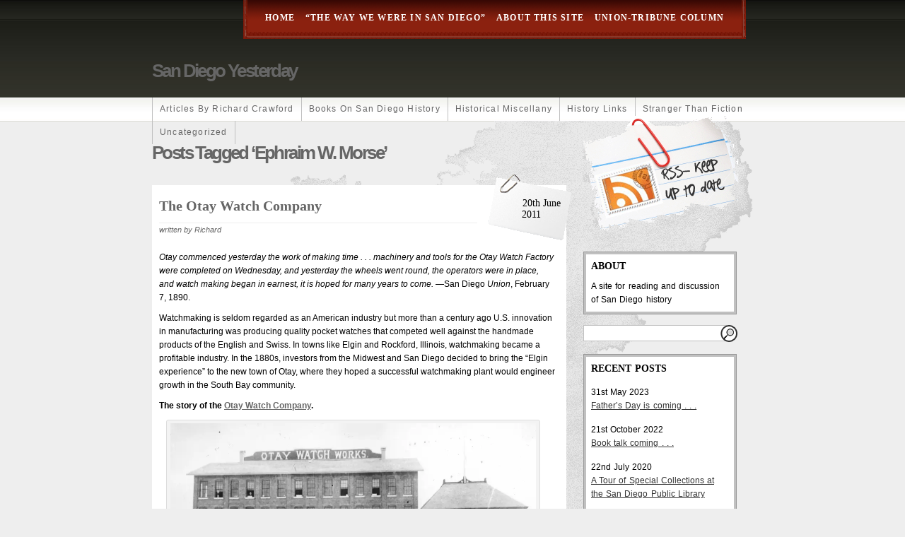

--- FILE ---
content_type: text/html; charset=UTF-8
request_url: https://www.sandiegoyesterday.com/?tag=ephraim-w-morse
body_size: 15224
content:
<!DOCTYPE html PUBLIC "-//W3C//DTD XHTML 1.0 Transitional//EN" "http://www.w3.org/TR/xhtml1/DTD/xhtml1-transitional.dtd">
<html xmlns="http://www.w3.org/1999/xhtml" lang="en-US" xmlns:fb="https://www.facebook.com/2008/fbml" xmlns:addthis="https://www.addthis.com/help/api-spec" >
<script type="text/javascript" src="http://s7.addthis.com/js/250/addthis_widget.js#pubid=ra-4f4692be764f9fae"></script>
<head profile="http://gmpg.org/xfn/11">
<meta http-equiv="Content-Type" content="text/html; charset=UTF-8" />

<title>San Diego Yesterday   &raquo; Ephraim W. Morse</title>

<link rel="stylesheet" href="https://www.sandiegoyesterday.com/wp-content/themes/fresh-editorial/style.css" type="text/css" media="screen" />
<link rel="alternate" type="application/rss+xml" title="San Diego Yesterday RSS Feed" href="https://www.sandiegoyesterday.com/?feed=rss2" />
<link rel="pingback" href="https://www.sandiegoyesterday.com/xmlrpc.php" />
<!--[if lt IE 7.]>
<script defer type="text/javascript" src="https://www.sandiegoyesterday.com/wp-content/themes/fresh-editorial/includes/js/pngfix.js"></script>
<![endif]-->
<meta name='robots' content='max-image-preview:large' />
	<style>img:is([sizes="auto" i], [sizes^="auto," i]) { contain-intrinsic-size: 3000px 1500px }</style>
	<link rel='dns-prefetch' href='//secure.gravatar.com' />
<link rel='dns-prefetch' href='//s7.addthis.com' />
<link rel='dns-prefetch' href='//stats.wp.com' />
<link rel='dns-prefetch' href='//widgets.wp.com' />
<link rel='dns-prefetch' href='//s0.wp.com' />
<link rel='dns-prefetch' href='//0.gravatar.com' />
<link rel='dns-prefetch' href='//1.gravatar.com' />
<link rel='dns-prefetch' href='//2.gravatar.com' />
<link rel='preconnect' href='//i0.wp.com' />
<link rel='preconnect' href='//c0.wp.com' />
<link rel="alternate" type="application/rss+xml" title="San Diego Yesterday &raquo; Ephraim W. Morse Tag Feed" href="https://www.sandiegoyesterday.com/?feed=rss2&#038;tag=ephraim-w-morse" />
<script type="text/javascript">
/* <![CDATA[ */
window._wpemojiSettings = {"baseUrl":"https:\/\/s.w.org\/images\/core\/emoji\/16.0.1\/72x72\/","ext":".png","svgUrl":"https:\/\/s.w.org\/images\/core\/emoji\/16.0.1\/svg\/","svgExt":".svg","source":{"concatemoji":"https:\/\/www.sandiegoyesterday.com\/wp-includes\/js\/wp-emoji-release.min.js?ver=6.8.3"}};
/*! This file is auto-generated */
!function(s,n){var o,i,e;function c(e){try{var t={supportTests:e,timestamp:(new Date).valueOf()};sessionStorage.setItem(o,JSON.stringify(t))}catch(e){}}function p(e,t,n){e.clearRect(0,0,e.canvas.width,e.canvas.height),e.fillText(t,0,0);var t=new Uint32Array(e.getImageData(0,0,e.canvas.width,e.canvas.height).data),a=(e.clearRect(0,0,e.canvas.width,e.canvas.height),e.fillText(n,0,0),new Uint32Array(e.getImageData(0,0,e.canvas.width,e.canvas.height).data));return t.every(function(e,t){return e===a[t]})}function u(e,t){e.clearRect(0,0,e.canvas.width,e.canvas.height),e.fillText(t,0,0);for(var n=e.getImageData(16,16,1,1),a=0;a<n.data.length;a++)if(0!==n.data[a])return!1;return!0}function f(e,t,n,a){switch(t){case"flag":return n(e,"\ud83c\udff3\ufe0f\u200d\u26a7\ufe0f","\ud83c\udff3\ufe0f\u200b\u26a7\ufe0f")?!1:!n(e,"\ud83c\udde8\ud83c\uddf6","\ud83c\udde8\u200b\ud83c\uddf6")&&!n(e,"\ud83c\udff4\udb40\udc67\udb40\udc62\udb40\udc65\udb40\udc6e\udb40\udc67\udb40\udc7f","\ud83c\udff4\u200b\udb40\udc67\u200b\udb40\udc62\u200b\udb40\udc65\u200b\udb40\udc6e\u200b\udb40\udc67\u200b\udb40\udc7f");case"emoji":return!a(e,"\ud83e\udedf")}return!1}function g(e,t,n,a){var r="undefined"!=typeof WorkerGlobalScope&&self instanceof WorkerGlobalScope?new OffscreenCanvas(300,150):s.createElement("canvas"),o=r.getContext("2d",{willReadFrequently:!0}),i=(o.textBaseline="top",o.font="600 32px Arial",{});return e.forEach(function(e){i[e]=t(o,e,n,a)}),i}function t(e){var t=s.createElement("script");t.src=e,t.defer=!0,s.head.appendChild(t)}"undefined"!=typeof Promise&&(o="wpEmojiSettingsSupports",i=["flag","emoji"],n.supports={everything:!0,everythingExceptFlag:!0},e=new Promise(function(e){s.addEventListener("DOMContentLoaded",e,{once:!0})}),new Promise(function(t){var n=function(){try{var e=JSON.parse(sessionStorage.getItem(o));if("object"==typeof e&&"number"==typeof e.timestamp&&(new Date).valueOf()<e.timestamp+604800&&"object"==typeof e.supportTests)return e.supportTests}catch(e){}return null}();if(!n){if("undefined"!=typeof Worker&&"undefined"!=typeof OffscreenCanvas&&"undefined"!=typeof URL&&URL.createObjectURL&&"undefined"!=typeof Blob)try{var e="postMessage("+g.toString()+"("+[JSON.stringify(i),f.toString(),p.toString(),u.toString()].join(",")+"));",a=new Blob([e],{type:"text/javascript"}),r=new Worker(URL.createObjectURL(a),{name:"wpTestEmojiSupports"});return void(r.onmessage=function(e){c(n=e.data),r.terminate(),t(n)})}catch(e){}c(n=g(i,f,p,u))}t(n)}).then(function(e){for(var t in e)n.supports[t]=e[t],n.supports.everything=n.supports.everything&&n.supports[t],"flag"!==t&&(n.supports.everythingExceptFlag=n.supports.everythingExceptFlag&&n.supports[t]);n.supports.everythingExceptFlag=n.supports.everythingExceptFlag&&!n.supports.flag,n.DOMReady=!1,n.readyCallback=function(){n.DOMReady=!0}}).then(function(){return e}).then(function(){var e;n.supports.everything||(n.readyCallback(),(e=n.source||{}).concatemoji?t(e.concatemoji):e.wpemoji&&e.twemoji&&(t(e.twemoji),t(e.wpemoji)))}))}((window,document),window._wpemojiSettings);
/* ]]> */
</script>
<link rel='stylesheet' id='twb-open-sans-css' href='https://fonts.googleapis.com/css?family=Open+Sans%3A300%2C400%2C500%2C600%2C700%2C800&#038;display=swap&#038;ver=6.8.3' type='text/css' media='all' />
<link rel='stylesheet' id='twbbwg-global-css' href='https://www.sandiegoyesterday.com/wp-content/plugins/photo-gallery/booster/assets/css/global.css?ver=1.0.0' type='text/css' media='all' />
<style id='wp-emoji-styles-inline-css' type='text/css'>

	img.wp-smiley, img.emoji {
		display: inline !important;
		border: none !important;
		box-shadow: none !important;
		height: 1em !important;
		width: 1em !important;
		margin: 0 0.07em !important;
		vertical-align: -0.1em !important;
		background: none !important;
		padding: 0 !important;
	}
</style>
<link rel='stylesheet' id='wp-block-library-css' href='https://c0.wp.com/c/6.8.3/wp-includes/css/dist/block-library/style.min.css' type='text/css' media='all' />
<style id='classic-theme-styles-inline-css' type='text/css'>
/*! This file is auto-generated */
.wp-block-button__link{color:#fff;background-color:#32373c;border-radius:9999px;box-shadow:none;text-decoration:none;padding:calc(.667em + 2px) calc(1.333em + 2px);font-size:1.125em}.wp-block-file__button{background:#32373c;color:#fff;text-decoration:none}
</style>
<link rel='stylesheet' id='mediaelement-css' href='https://c0.wp.com/c/6.8.3/wp-includes/js/mediaelement/mediaelementplayer-legacy.min.css' type='text/css' media='all' />
<link rel='stylesheet' id='wp-mediaelement-css' href='https://c0.wp.com/c/6.8.3/wp-includes/js/mediaelement/wp-mediaelement.min.css' type='text/css' media='all' />
<style id='jetpack-sharing-buttons-style-inline-css' type='text/css'>
.jetpack-sharing-buttons__services-list{display:flex;flex-direction:row;flex-wrap:wrap;gap:0;list-style-type:none;margin:5px;padding:0}.jetpack-sharing-buttons__services-list.has-small-icon-size{font-size:12px}.jetpack-sharing-buttons__services-list.has-normal-icon-size{font-size:16px}.jetpack-sharing-buttons__services-list.has-large-icon-size{font-size:24px}.jetpack-sharing-buttons__services-list.has-huge-icon-size{font-size:36px}@media print{.jetpack-sharing-buttons__services-list{display:none!important}}.editor-styles-wrapper .wp-block-jetpack-sharing-buttons{gap:0;padding-inline-start:0}ul.jetpack-sharing-buttons__services-list.has-background{padding:1.25em 2.375em}
</style>
<style id='global-styles-inline-css' type='text/css'>
:root{--wp--preset--aspect-ratio--square: 1;--wp--preset--aspect-ratio--4-3: 4/3;--wp--preset--aspect-ratio--3-4: 3/4;--wp--preset--aspect-ratio--3-2: 3/2;--wp--preset--aspect-ratio--2-3: 2/3;--wp--preset--aspect-ratio--16-9: 16/9;--wp--preset--aspect-ratio--9-16: 9/16;--wp--preset--color--black: #000000;--wp--preset--color--cyan-bluish-gray: #abb8c3;--wp--preset--color--white: #ffffff;--wp--preset--color--pale-pink: #f78da7;--wp--preset--color--vivid-red: #cf2e2e;--wp--preset--color--luminous-vivid-orange: #ff6900;--wp--preset--color--luminous-vivid-amber: #fcb900;--wp--preset--color--light-green-cyan: #7bdcb5;--wp--preset--color--vivid-green-cyan: #00d084;--wp--preset--color--pale-cyan-blue: #8ed1fc;--wp--preset--color--vivid-cyan-blue: #0693e3;--wp--preset--color--vivid-purple: #9b51e0;--wp--preset--gradient--vivid-cyan-blue-to-vivid-purple: linear-gradient(135deg,rgba(6,147,227,1) 0%,rgb(155,81,224) 100%);--wp--preset--gradient--light-green-cyan-to-vivid-green-cyan: linear-gradient(135deg,rgb(122,220,180) 0%,rgb(0,208,130) 100%);--wp--preset--gradient--luminous-vivid-amber-to-luminous-vivid-orange: linear-gradient(135deg,rgba(252,185,0,1) 0%,rgba(255,105,0,1) 100%);--wp--preset--gradient--luminous-vivid-orange-to-vivid-red: linear-gradient(135deg,rgba(255,105,0,1) 0%,rgb(207,46,46) 100%);--wp--preset--gradient--very-light-gray-to-cyan-bluish-gray: linear-gradient(135deg,rgb(238,238,238) 0%,rgb(169,184,195) 100%);--wp--preset--gradient--cool-to-warm-spectrum: linear-gradient(135deg,rgb(74,234,220) 0%,rgb(151,120,209) 20%,rgb(207,42,186) 40%,rgb(238,44,130) 60%,rgb(251,105,98) 80%,rgb(254,248,76) 100%);--wp--preset--gradient--blush-light-purple: linear-gradient(135deg,rgb(255,206,236) 0%,rgb(152,150,240) 100%);--wp--preset--gradient--blush-bordeaux: linear-gradient(135deg,rgb(254,205,165) 0%,rgb(254,45,45) 50%,rgb(107,0,62) 100%);--wp--preset--gradient--luminous-dusk: linear-gradient(135deg,rgb(255,203,112) 0%,rgb(199,81,192) 50%,rgb(65,88,208) 100%);--wp--preset--gradient--pale-ocean: linear-gradient(135deg,rgb(255,245,203) 0%,rgb(182,227,212) 50%,rgb(51,167,181) 100%);--wp--preset--gradient--electric-grass: linear-gradient(135deg,rgb(202,248,128) 0%,rgb(113,206,126) 100%);--wp--preset--gradient--midnight: linear-gradient(135deg,rgb(2,3,129) 0%,rgb(40,116,252) 100%);--wp--preset--font-size--small: 13px;--wp--preset--font-size--medium: 20px;--wp--preset--font-size--large: 36px;--wp--preset--font-size--x-large: 42px;--wp--preset--spacing--20: 0.44rem;--wp--preset--spacing--30: 0.67rem;--wp--preset--spacing--40: 1rem;--wp--preset--spacing--50: 1.5rem;--wp--preset--spacing--60: 2.25rem;--wp--preset--spacing--70: 3.38rem;--wp--preset--spacing--80: 5.06rem;--wp--preset--shadow--natural: 6px 6px 9px rgba(0, 0, 0, 0.2);--wp--preset--shadow--deep: 12px 12px 50px rgba(0, 0, 0, 0.4);--wp--preset--shadow--sharp: 6px 6px 0px rgba(0, 0, 0, 0.2);--wp--preset--shadow--outlined: 6px 6px 0px -3px rgba(255, 255, 255, 1), 6px 6px rgba(0, 0, 0, 1);--wp--preset--shadow--crisp: 6px 6px 0px rgba(0, 0, 0, 1);}:where(.is-layout-flex){gap: 0.5em;}:where(.is-layout-grid){gap: 0.5em;}body .is-layout-flex{display: flex;}.is-layout-flex{flex-wrap: wrap;align-items: center;}.is-layout-flex > :is(*, div){margin: 0;}body .is-layout-grid{display: grid;}.is-layout-grid > :is(*, div){margin: 0;}:where(.wp-block-columns.is-layout-flex){gap: 2em;}:where(.wp-block-columns.is-layout-grid){gap: 2em;}:where(.wp-block-post-template.is-layout-flex){gap: 1.25em;}:where(.wp-block-post-template.is-layout-grid){gap: 1.25em;}.has-black-color{color: var(--wp--preset--color--black) !important;}.has-cyan-bluish-gray-color{color: var(--wp--preset--color--cyan-bluish-gray) !important;}.has-white-color{color: var(--wp--preset--color--white) !important;}.has-pale-pink-color{color: var(--wp--preset--color--pale-pink) !important;}.has-vivid-red-color{color: var(--wp--preset--color--vivid-red) !important;}.has-luminous-vivid-orange-color{color: var(--wp--preset--color--luminous-vivid-orange) !important;}.has-luminous-vivid-amber-color{color: var(--wp--preset--color--luminous-vivid-amber) !important;}.has-light-green-cyan-color{color: var(--wp--preset--color--light-green-cyan) !important;}.has-vivid-green-cyan-color{color: var(--wp--preset--color--vivid-green-cyan) !important;}.has-pale-cyan-blue-color{color: var(--wp--preset--color--pale-cyan-blue) !important;}.has-vivid-cyan-blue-color{color: var(--wp--preset--color--vivid-cyan-blue) !important;}.has-vivid-purple-color{color: var(--wp--preset--color--vivid-purple) !important;}.has-black-background-color{background-color: var(--wp--preset--color--black) !important;}.has-cyan-bluish-gray-background-color{background-color: var(--wp--preset--color--cyan-bluish-gray) !important;}.has-white-background-color{background-color: var(--wp--preset--color--white) !important;}.has-pale-pink-background-color{background-color: var(--wp--preset--color--pale-pink) !important;}.has-vivid-red-background-color{background-color: var(--wp--preset--color--vivid-red) !important;}.has-luminous-vivid-orange-background-color{background-color: var(--wp--preset--color--luminous-vivid-orange) !important;}.has-luminous-vivid-amber-background-color{background-color: var(--wp--preset--color--luminous-vivid-amber) !important;}.has-light-green-cyan-background-color{background-color: var(--wp--preset--color--light-green-cyan) !important;}.has-vivid-green-cyan-background-color{background-color: var(--wp--preset--color--vivid-green-cyan) !important;}.has-pale-cyan-blue-background-color{background-color: var(--wp--preset--color--pale-cyan-blue) !important;}.has-vivid-cyan-blue-background-color{background-color: var(--wp--preset--color--vivid-cyan-blue) !important;}.has-vivid-purple-background-color{background-color: var(--wp--preset--color--vivid-purple) !important;}.has-black-border-color{border-color: var(--wp--preset--color--black) !important;}.has-cyan-bluish-gray-border-color{border-color: var(--wp--preset--color--cyan-bluish-gray) !important;}.has-white-border-color{border-color: var(--wp--preset--color--white) !important;}.has-pale-pink-border-color{border-color: var(--wp--preset--color--pale-pink) !important;}.has-vivid-red-border-color{border-color: var(--wp--preset--color--vivid-red) !important;}.has-luminous-vivid-orange-border-color{border-color: var(--wp--preset--color--luminous-vivid-orange) !important;}.has-luminous-vivid-amber-border-color{border-color: var(--wp--preset--color--luminous-vivid-amber) !important;}.has-light-green-cyan-border-color{border-color: var(--wp--preset--color--light-green-cyan) !important;}.has-vivid-green-cyan-border-color{border-color: var(--wp--preset--color--vivid-green-cyan) !important;}.has-pale-cyan-blue-border-color{border-color: var(--wp--preset--color--pale-cyan-blue) !important;}.has-vivid-cyan-blue-border-color{border-color: var(--wp--preset--color--vivid-cyan-blue) !important;}.has-vivid-purple-border-color{border-color: var(--wp--preset--color--vivid-purple) !important;}.has-vivid-cyan-blue-to-vivid-purple-gradient-background{background: var(--wp--preset--gradient--vivid-cyan-blue-to-vivid-purple) !important;}.has-light-green-cyan-to-vivid-green-cyan-gradient-background{background: var(--wp--preset--gradient--light-green-cyan-to-vivid-green-cyan) !important;}.has-luminous-vivid-amber-to-luminous-vivid-orange-gradient-background{background: var(--wp--preset--gradient--luminous-vivid-amber-to-luminous-vivid-orange) !important;}.has-luminous-vivid-orange-to-vivid-red-gradient-background{background: var(--wp--preset--gradient--luminous-vivid-orange-to-vivid-red) !important;}.has-very-light-gray-to-cyan-bluish-gray-gradient-background{background: var(--wp--preset--gradient--very-light-gray-to-cyan-bluish-gray) !important;}.has-cool-to-warm-spectrum-gradient-background{background: var(--wp--preset--gradient--cool-to-warm-spectrum) !important;}.has-blush-light-purple-gradient-background{background: var(--wp--preset--gradient--blush-light-purple) !important;}.has-blush-bordeaux-gradient-background{background: var(--wp--preset--gradient--blush-bordeaux) !important;}.has-luminous-dusk-gradient-background{background: var(--wp--preset--gradient--luminous-dusk) !important;}.has-pale-ocean-gradient-background{background: var(--wp--preset--gradient--pale-ocean) !important;}.has-electric-grass-gradient-background{background: var(--wp--preset--gradient--electric-grass) !important;}.has-midnight-gradient-background{background: var(--wp--preset--gradient--midnight) !important;}.has-small-font-size{font-size: var(--wp--preset--font-size--small) !important;}.has-medium-font-size{font-size: var(--wp--preset--font-size--medium) !important;}.has-large-font-size{font-size: var(--wp--preset--font-size--large) !important;}.has-x-large-font-size{font-size: var(--wp--preset--font-size--x-large) !important;}
:where(.wp-block-post-template.is-layout-flex){gap: 1.25em;}:where(.wp-block-post-template.is-layout-grid){gap: 1.25em;}
:where(.wp-block-columns.is-layout-flex){gap: 2em;}:where(.wp-block-columns.is-layout-grid){gap: 2em;}
:root :where(.wp-block-pullquote){font-size: 1.5em;line-height: 1.6;}
</style>
<link rel='stylesheet' id='bwg_fonts-css' href='https://www.sandiegoyesterday.com/wp-content/plugins/photo-gallery/css/bwg-fonts/fonts.css?ver=0.0.1' type='text/css' media='all' />
<link rel='stylesheet' id='sumoselect-css' href='https://www.sandiegoyesterday.com/wp-content/plugins/photo-gallery/css/sumoselect.min.css?ver=3.4.6' type='text/css' media='all' />
<link rel='stylesheet' id='mCustomScrollbar-css' href='https://www.sandiegoyesterday.com/wp-content/plugins/photo-gallery/css/jquery.mCustomScrollbar.min.css?ver=3.1.5' type='text/css' media='all' />
<link rel='stylesheet' id='bwg_frontend-css' href='https://www.sandiegoyesterday.com/wp-content/plugins/photo-gallery/css/styles.min.css?ver=1.8.35' type='text/css' media='all' />
<link rel='stylesheet' id='jetpack_likes-css' href='https://c0.wp.com/p/jetpack/15.2/modules/likes/style.css' type='text/css' media='all' />
<style id='akismet-widget-style-inline-css' type='text/css'>

			.a-stats {
				--akismet-color-mid-green: #357b49;
				--akismet-color-white: #fff;
				--akismet-color-light-grey: #f6f7f7;

				max-width: 350px;
				width: auto;
			}

			.a-stats * {
				all: unset;
				box-sizing: border-box;
			}

			.a-stats strong {
				font-weight: 600;
			}

			.a-stats a.a-stats__link,
			.a-stats a.a-stats__link:visited,
			.a-stats a.a-stats__link:active {
				background: var(--akismet-color-mid-green);
				border: none;
				box-shadow: none;
				border-radius: 8px;
				color: var(--akismet-color-white);
				cursor: pointer;
				display: block;
				font-family: -apple-system, BlinkMacSystemFont, 'Segoe UI', 'Roboto', 'Oxygen-Sans', 'Ubuntu', 'Cantarell', 'Helvetica Neue', sans-serif;
				font-weight: 500;
				padding: 12px;
				text-align: center;
				text-decoration: none;
				transition: all 0.2s ease;
			}

			/* Extra specificity to deal with TwentyTwentyOne focus style */
			.widget .a-stats a.a-stats__link:focus {
				background: var(--akismet-color-mid-green);
				color: var(--akismet-color-white);
				text-decoration: none;
			}

			.a-stats a.a-stats__link:hover {
				filter: brightness(110%);
				box-shadow: 0 4px 12px rgba(0, 0, 0, 0.06), 0 0 2px rgba(0, 0, 0, 0.16);
			}

			.a-stats .count {
				color: var(--akismet-color-white);
				display: block;
				font-size: 1.5em;
				line-height: 1.4;
				padding: 0 13px;
				white-space: nowrap;
			}
		
</style>
<link rel='stylesheet' id='addthis_all_pages-css' href='https://www.sandiegoyesterday.com/wp-content/plugins/addthis/frontend/build/addthis_wordpress_public.min.css?ver=6.8.3' type='text/css' media='all' />
<script type="text/javascript" src="https://c0.wp.com/c/6.8.3/wp-includes/js/jquery/jquery.min.js" id="jquery-core-js"></script>
<script type="text/javascript" src="https://c0.wp.com/c/6.8.3/wp-includes/js/jquery/jquery-migrate.min.js" id="jquery-migrate-js"></script>
<script type="text/javascript" src="https://www.sandiegoyesterday.com/wp-content/plugins/photo-gallery/booster/assets/js/circle-progress.js?ver=1.2.2" id="twbbwg-circle-js"></script>
<script type="text/javascript" id="twbbwg-global-js-extra">
/* <![CDATA[ */
var twb = {"nonce":"f09ad1624b","ajax_url":"https:\/\/www.sandiegoyesterday.com\/wp-admin\/admin-ajax.php","plugin_url":"https:\/\/www.sandiegoyesterday.com\/wp-content\/plugins\/photo-gallery\/booster","href":"https:\/\/www.sandiegoyesterday.com\/wp-admin\/admin.php?page=twbbwg_photo-gallery"};
var twb = {"nonce":"f09ad1624b","ajax_url":"https:\/\/www.sandiegoyesterday.com\/wp-admin\/admin-ajax.php","plugin_url":"https:\/\/www.sandiegoyesterday.com\/wp-content\/plugins\/photo-gallery\/booster","href":"https:\/\/www.sandiegoyesterday.com\/wp-admin\/admin.php?page=twbbwg_photo-gallery"};
/* ]]> */
</script>
<script type="text/javascript" src="https://www.sandiegoyesterday.com/wp-content/plugins/photo-gallery/booster/assets/js/global.js?ver=1.0.0" id="twbbwg-global-js"></script>
<script type="text/javascript" src="https://www.sandiegoyesterday.com/wp-content/plugins/photo-gallery/js/jquery.sumoselect.min.js?ver=3.4.6" id="sumoselect-js"></script>
<script type="text/javascript" src="https://www.sandiegoyesterday.com/wp-content/plugins/photo-gallery/js/tocca.min.js?ver=2.0.9" id="bwg_mobile-js"></script>
<script type="text/javascript" src="https://www.sandiegoyesterday.com/wp-content/plugins/photo-gallery/js/jquery.mCustomScrollbar.concat.min.js?ver=3.1.5" id="mCustomScrollbar-js"></script>
<script type="text/javascript" src="https://www.sandiegoyesterday.com/wp-content/plugins/photo-gallery/js/jquery.fullscreen.min.js?ver=0.6.0" id="jquery-fullscreen-js"></script>
<script type="text/javascript" id="bwg_frontend-js-extra">
/* <![CDATA[ */
var bwg_objectsL10n = {"bwg_field_required":"field is required.","bwg_mail_validation":"This is not a valid email address.","bwg_search_result":"There are no images matching your search.","bwg_select_tag":"Select Tag","bwg_order_by":"Order By","bwg_search":"Search","bwg_show_ecommerce":"Show Ecommerce","bwg_hide_ecommerce":"Hide Ecommerce","bwg_show_comments":"Show Comments","bwg_hide_comments":"Hide Comments","bwg_restore":"Restore","bwg_maximize":"Maximize","bwg_fullscreen":"Fullscreen","bwg_exit_fullscreen":"Exit Fullscreen","bwg_search_tag":"SEARCH...","bwg_tag_no_match":"No tags found","bwg_all_tags_selected":"All tags selected","bwg_tags_selected":"tags selected","play":"Play","pause":"Pause","is_pro":"","bwg_play":"Play","bwg_pause":"Pause","bwg_hide_info":"Hide info","bwg_show_info":"Show info","bwg_hide_rating":"Hide rating","bwg_show_rating":"Show rating","ok":"Ok","cancel":"Cancel","select_all":"Select all","lazy_load":"0","lazy_loader":"https:\/\/www.sandiegoyesterday.com\/wp-content\/plugins\/photo-gallery\/images\/ajax_loader.png","front_ajax":"0","bwg_tag_see_all":"see all tags","bwg_tag_see_less":"see less tags"};
/* ]]> */
</script>
<script type="text/javascript" src="https://www.sandiegoyesterday.com/wp-content/plugins/photo-gallery/js/scripts.min.js?ver=1.8.35" id="bwg_frontend-js"></script>
<script type="text/javascript" src="https://www.sandiegoyesterday.com/wp-admin/admin-ajax.php?action=addthis_global_options_settings&amp;ver=6.8.3" id="addthis_global_options-js"></script>
<script type="text/javascript" src="https://s7.addthis.com/js/300/addthis_widget.js?ver=6.8.3#pubid=wp-62c971583d8585bb0ec9f56c1cf659d5" id="addthis_widget-js"></script>
<link rel="https://api.w.org/" href="https://www.sandiegoyesterday.com/index.php?rest_route=/" /><link rel="alternate" title="JSON" type="application/json" href="https://www.sandiegoyesterday.com/index.php?rest_route=/wp/v2/tags/645" /><link rel="EditURI" type="application/rsd+xml" title="RSD" href="https://www.sandiegoyesterday.com/xmlrpc.php?rsd" />
<meta name="generator" content="WordPress 6.8.3" />
	<style>img#wpstats{display:none}</style>
		<style type="text/css">.recentcomments a{display:inline !important;padding:0 !important;margin:0 !important;}</style>
<!-- Jetpack Open Graph Tags -->
<meta property="og:type" content="website" />
<meta property="og:title" content="Ephraim W. Morse &#8211; San Diego Yesterday" />
<meta property="og:url" content="https://www.sandiegoyesterday.com/?tag=ephraim-w-morse" />
<meta property="og:site_name" content="San Diego Yesterday" />
<meta property="og:image" content="https://s0.wp.com/i/blank.jpg" />
<meta property="og:image:width" content="200" />
<meta property="og:image:height" content="200" />
<meta property="og:image:alt" content="" />
<meta property="og:locale" content="en_US" />

<!-- End Jetpack Open Graph Tags -->
</head>
<body>

	<div id="wrapper">
		<div id="headertag">
			<div id="toptag">

			</div>
		</div>
		<div id="header">
			<div id="topheader">
				<div id="mainnavigationleft">
				</div>
				<div id="mainnavigation">
					<ul>

						<li><a href="http://www.sandiegoyesterday.com/">Home</a></li>
						<li class="page_item page-item-642"><a href="https://www.sandiegoyesterday.com/?page_id=642">&#8220;The Way We Were in San Diego&#8221;</a></li>
<li class="page_item page-item-2"><a href="https://www.sandiegoyesterday.com/?page_id=2">About this site</a></li>
<li class="page_item page-item-25"><a href="https://www.sandiegoyesterday.com/?page_id=25">Union-Tribune column</a></li>

					</ul>
				</div>
				<div id="mainnavigationright">
				</div>
			</div>
			<div id="logo">
				<div id="title">
											<h2><a href="http://www.sandiegoyesterday.com/">San Diego Yesterday</a></h2>
									</div>
			</div>
			<div id="navigation">
				<ul>
						<li class="cat-item cat-item-3"><a href="https://www.sandiegoyesterday.com/?cat=3">Articles by Richard Crawford</a>
</li>
	<li class="cat-item cat-item-233"><a href="https://www.sandiegoyesterday.com/?cat=233">Books on San Diego History</a>
</li>
	<li class="cat-item cat-item-4"><a href="https://www.sandiegoyesterday.com/?cat=4">Historical Miscellany</a>
</li>
	<li class="cat-item cat-item-5"><a href="https://www.sandiegoyesterday.com/?cat=5">History Links</a>
</li>
	<li class="cat-item cat-item-634"><a href="https://www.sandiegoyesterday.com/?cat=634">Stranger Than Fiction</a>
</li>
	<li class="cat-item cat-item-1"><a href="https://www.sandiegoyesterday.com/?cat=1">Uncategorized</a>
</li>
					<li><!-- always leave empty --></li>
				</ul>
			</div>
		</div>

		<div id="content">
			<div id="contentleft">

				<div class="blogpostwrapper">


	
					<div id="title2">


												  							<h1 class="pagetitle">Posts Tagged &#8216;Ephraim W. Morse&#8217;</h1>
						  
					</div>

		
					<div class="blogpost">
						<div class="blogtitle">
							<h2><a href="https://www.sandiegoyesterday.com/?p=547" rel="bookmark" title="Permanent Link to The Otay Watch Company">The Otay Watch Company</a></h2>
						</div>
						<div class="datetab">
							<div class="blogdate">
								20th June							</div>
							<div class="blogdateyear">
								2011							</div>
						</div>
						<div class="blogauthor">
							written by Richard						</div>
						<div class="blogcontent">
							<div class="at-above-post-arch-page addthis_tool" data-url="https://www.sandiegoyesterday.com/?p=547"></div><p><em>Otay commenced yesterday the work of making time . . . machinery and tools for the Otay Watch Factory were completed on Wednesday, and yesterday the wheels went round, the operators were in place, and watch making began in earnest, it is hoped for many years to come.</em> &#8212;San Diego <em>Union</em>, February 7, 1890.</p>
<p>Watchmaking is seldom regarded as an American industry but more than a century ago U.S. innovation in manufacturing was producing quality pocket watches that competed well against the handmade products of the English and Swiss. In towns like Elgin and Rockford, Illinois, watchmaking became a profitable industry. In the 1880s, investors from the Midwest and San Diego decided to bring the &#8220;Elgin experience&#8221; to the new town of Otay, where they hoped a successful watchmaking plant would engineer growth in the South Bay community.</p>
<p><strong>The story of the <a href="http://www.sandiegoyesterday.com/wp-content/uploads/2011/06/Otay-Watch-Company1.pdf">Otay Watch Company</a>.</strong></p>
<div id="attachment_550" style="width: 527px" class="wp-caption alignleft"><a href="https://i0.wp.com/www.sandiegoyesterday.com/wp-content/uploads/2011/06/OtayWatchWorks1.jpg"><img data-recalc-dims="1" fetchpriority="high" decoding="async" aria-describedby="caption-attachment-550" data-attachment-id="550" data-permalink="https://www.sandiegoyesterday.com/?attachment_id=550" data-orig-file="https://i0.wp.com/www.sandiegoyesterday.com/wp-content/uploads/2011/06/OtayWatchWorks1.jpg?fit=2698%2C1601&amp;ssl=1" data-orig-size="2698,1601" data-comments-opened="1" data-image-meta="{&quot;aperture&quot;:&quot;0&quot;,&quot;credit&quot;:&quot;&quot;,&quot;camera&quot;:&quot;&quot;,&quot;caption&quot;:&quot;&quot;,&quot;created_timestamp&quot;:&quot;0&quot;,&quot;copyright&quot;:&quot;&quot;,&quot;focal_length&quot;:&quot;0&quot;,&quot;iso&quot;:&quot;0&quot;,&quot;shutter_speed&quot;:&quot;0&quot;,&quot;title&quot;:&quot;&quot;}" data-image-title="OtayWatchWorks" data-image-description="" data-image-caption="&lt;p&gt;The Otay Watch Works.&lt;/p&gt;
" data-medium-file="https://i0.wp.com/www.sandiegoyesterday.com/wp-content/uploads/2011/06/OtayWatchWorks1.jpg?fit=300%2C178&amp;ssl=1" data-large-file="https://i0.wp.com/www.sandiegoyesterday.com/wp-content/uploads/2011/06/OtayWatchWorks1.jpg?fit=1024%2C607&amp;ssl=1" class="size-large wp-image-550   " title="OtayWatchWorks" src="https://i0.wp.com/www.sandiegoyesterday.com/wp-content/uploads/2011/06/OtayWatchWorks1.jpg?resize=517%2C306" alt="" width="517" height="306" srcset="https://i0.wp.com/www.sandiegoyesterday.com/wp-content/uploads/2011/06/OtayWatchWorks1.jpg?resize=1024%2C607&amp;ssl=1 1024w, https://i0.wp.com/www.sandiegoyesterday.com/wp-content/uploads/2011/06/OtayWatchWorks1.jpg?resize=300%2C178&amp;ssl=1 300w, https://i0.wp.com/www.sandiegoyesterday.com/wp-content/uploads/2011/06/OtayWatchWorks1.jpg?w=2000 2000w" sizes="(max-width: 517px) 100vw, 517px" /></a><p id="caption-attachment-550" class="wp-caption-text">The Otay Watch Works.</p></div>
<div class="fblikebutton_button" style="float: left; margin-left: 10px;"><iframe src="http://www.facebook.com/plugins/like.php?href=https%3A%2F%2Fwww.sandiegoyesterday.com%2F%3Fp%3D547&amp;layout=standard&amp;show-faces=true&amp;width=450&amp;action=like&amp;colorscheme=light" scrolling="no" frameborder="0" allowTransparency="true" style="border:none; overflow:hidden; width:450px; height:26px"></iframe></div>
<!-- AddThis Advanced Settings above via filter on the_content --><!-- AddThis Advanced Settings below via filter on the_content --><!-- AddThis Advanced Settings generic via filter on the_content --><!-- AddThis Share Buttons above via filter on the_content --><!-- AddThis Share Buttons below via filter on the_content --><div class="at-below-post-arch-page addthis_tool" data-url="https://www.sandiegoyesterday.com/?p=547"></div><!-- AddThis Share Buttons generic via filter on the_content -->							<div class="blogtags">
								Tags: <a href="https://www.sandiegoyesterday.com/?tag=christian-brown" rel="tag">Christian Brown</a>, <a href="https://www.sandiegoyesterday.com/?tag=ephraim-w-morse" rel="tag">Ephraim W. Morse</a>, <a href="https://www.sandiegoyesterday.com/?tag=frank-a-kimball" rel="tag">Frank A. Kimball</a>, <a href="https://www.sandiegoyesterday.com/?tag=national-city-otay-railway" rel="tag">National City &amp; Otay Railway</a>, <a href="https://www.sandiegoyesterday.com/?tag=otay-press" rel="tag">Otay Press</a>, <a href="https://www.sandiegoyesterday.com/?tag=otay-watch-company" rel="tag">Otay Watch Company</a>, <a href="https://www.sandiegoyesterday.com/?tag=p-h-wheeler" rel="tag">P. H. Wheeler</a>, <a href="https://www.sandiegoyesterday.com/?tag=watchmaking" rel="tag">watchmaking</a>							</div>
						</div>
						<div class="blogdivide">
						</div>
						<div class="blogstrip">
							<div class="blogcomments">
								<a href="https://www.sandiegoyesterday.com/?p=547#comments">2 Comments</a>							</div>
							<div class="blogcategory">
								<a href="https://www.sandiegoyesterday.com/?cat=3" rel="category">Articles by Richard Crawford</a>							</div>
						</div>
					</div>

					
					<div id="paging">

						
						<div id="alignright"></div>
						<div id="alignleft"></div>
					</div>

						
			</div>
		</div>

				<div id="contentright">
	<div id="sidebar">
		<div id="rss" onclick="location.href='https://www.sandiegoyesterday.com/?feed=rss2';" style="cursor:pointer;">
			<img src="https://www.sandiegoyesterday.com/wp-content/themes/fresh-editorial/images/rss.gif" title="RSS Feed" alt="RSS Feed" />
		</div>
		<div id="introductionwrap">
			<div id="introduction">
				<h3>ABOUT</h3>
				<p>
					A site for reading and discussion of San Diego history				</p>
			</div>
		</div>
		<div id="searchformsidebar">
			<form method="get" id="searchform" action="https://www.sandiegoyesterday.com/">
	<div id="searchmenu">
		<input class="searchbg" type="text" value="" name="s" id="s" />
	</div>
	<div id="searchsubmitbtn">
		<input type="image" src="https://www.sandiegoyesterday.com/wp-content/themes/fresh-editorial/images/magnify.png" alt="Search" />
	</div>
</form>		</div>
		<div id="recentpostswrap">
			<div id="recentposts">
				<h3>RECENT POSTS</h3>
															<div class="recentpostswrap">
							<div class="recentpostsdate">
								31st May 2023							</div>
							<div class="recentpoststitle">
								<a href="https://www.sandiegoyesterday.com/?p=1508" rel="bookmark" title="Permanent link to Father&#8217;s Day is coming . . .">Father&#8217;s Day is coming . . .</a>
							</div>
						</div>
										<div class="recentpostswrap">
							<div class="recentpostsdate">
								21st October 2022							</div>
							<div class="recentpoststitle">
								<a href="https://www.sandiegoyesterday.com/?p=1442" rel="bookmark" title="Permanent link to Book talk coming . . .">Book talk coming . . .</a>
							</div>
						</div>
										<div class="recentpostswrap">
							<div class="recentpostsdate">
								22nd July 2020							</div>
							<div class="recentpoststitle">
								<a href="https://www.sandiegoyesterday.com/?p=1377" rel="bookmark" title="Permanent link to A Tour of Special Collections at the San Diego Public Library">A Tour of Special Collections at the San Diego Public Library</a>
							</div>
						</div>
										<div class="recentpostswrap">
							<div class="recentpostsdate">
								11th December 2019							</div>
							<div class="recentpoststitle">
								<a href="https://www.sandiegoyesterday.com/?p=1347" rel="bookmark" title="Permanent link to San Diego&#8217;s Herald">San Diego&#8217;s Herald</a>
							</div>
						</div>
										<div class="recentpostswrap">
							<div class="recentpostsdate">
								24th June 2019							</div>
							<div class="recentpoststitle">
								<a href="https://www.sandiegoyesterday.com/?p=1316" rel="bookmark" title="Permanent link to Horton&#8217;s Bookkeeper">Horton&#8217;s Bookkeeper</a>
							</div>
						</div>
							</div>
		</div>
		<div id="calendarwrap">
			<div id="calendar">
				<table id="wp-calendar" class="wp-calendar-table">
	<caption>November 2025</caption>
	<thead>
	<tr>
		<th scope="col" aria-label="Monday">M</th>
		<th scope="col" aria-label="Tuesday">T</th>
		<th scope="col" aria-label="Wednesday">W</th>
		<th scope="col" aria-label="Thursday">T</th>
		<th scope="col" aria-label="Friday">F</th>
		<th scope="col" aria-label="Saturday">S</th>
		<th scope="col" aria-label="Sunday">S</th>
	</tr>
	</thead>
	<tbody>
	<tr>
		<td colspan="5" class="pad">&nbsp;</td><td>1</td><td>2</td>
	</tr>
	<tr>
		<td>3</td><td>4</td><td>5</td><td>6</td><td>7</td><td>8</td><td>9</td>
	</tr>
	<tr>
		<td>10</td><td>11</td><td>12</td><td>13</td><td>14</td><td>15</td><td>16</td>
	</tr>
	<tr>
		<td>17</td><td>18</td><td>19</td><td id="today">20</td><td>21</td><td>22</td><td>23</td>
	</tr>
	<tr>
		<td>24</td><td>25</td><td>26</td><td>27</td><td>28</td><td>29</td><td>30</td>
	</tr>
	</tbody>
	</table><nav aria-label="Previous and next months" class="wp-calendar-nav">
		<span class="wp-calendar-nav-prev"><a href="https://www.sandiegoyesterday.com/?m=202305">&laquo; May</a></span>
		<span class="pad">&nbsp;</span>
		<span class="wp-calendar-nav-next">&nbsp;</span>
	</nav>			</div>
		</div>
		<div id="widgets">
		<div id="widgetswrap"><div id="widgetsposts"><h2>Latest book</h2>			<div class="textwidget"><img data-recalc-dims="1" src="https://i0.wp.com/www.sandiegoyesterday.com/wp-content/uploads/2013/07/san-diego-yesterday-cover1-e1404446061614.jpg" /></div>
		</div></div><div id="widgetswrap"><div id="widgetsposts"><h2>Photo Gallery</h2><style id="bwg-style-0">    #bwg_container1_0 #bwg_container2_0 .bwg-container-0.bwg-standard-thumbnails {
      width: 604px;
              justify-content: center;
        margin:0 auto !important;
              background-color: rgba(255, 255, 255, 0.00);
            padding-left: 4px;
      padding-top: 4px;
      max-width: 100%;
            }
        #bwg_container1_0 #bwg_container2_0 .bwg-container-0.bwg-standard-thumbnails .bwg-item {
    justify-content: flex-start;
      max-width: 150px;
            width: 150px !important;
          }
    #bwg_container1_0 #bwg_container2_0 .bwg-container-0.bwg-standard-thumbnails .bwg-item a {
       margin-right: 4px;
       margin-bottom: 4px;
    }
    #bwg_container1_0 #bwg_container2_0 .bwg-container-0.bwg-standard-thumbnails .bwg-item0 {
      padding: 4px;
            background-color:rgba(232,232,232, 0.30);
      border: 5px none #FFFFFF;
      opacity: 1.00;
      border-radius: 0;
      box-shadow: 0px 0px 0px #888888;
    }
    #bwg_container1_0 #bwg_container2_0 .bwg-container-0.bwg-standard-thumbnails .bwg-item1 img {
      max-height: none;
      max-width: none;
      padding: 0 !important;
    }
        @media only screen and (min-width: 480px) {
      #bwg_container1_0 #bwg_container2_0 .bwg-container-0.bwg-standard-thumbnails .bwg-item0 {
        transition: all 0.3s ease 0s;-webkit-transition: all 0.3s ease 0s;      }
      #bwg_container1_0 #bwg_container2_0 .bwg-container-0.bwg-standard-thumbnails .bwg-item0:hover {
        -ms-transform: rotate(2deg);
        -webkit-transform: rotate(2deg);
        transform: rotate(2deg);
      }
    }
          #bwg_container1_0 #bwg_container2_0 .bwg-container-0.bwg-standard-thumbnails .bwg-item1 {
      padding-top: 100%;
    }
        #bwg_container1_0 #bwg_container2_0 .bwg-container-0.bwg-standard-thumbnails .bwg-title1 {
      position: absolute;
      top: 0;
      z-index: 100;
      width: 100%;
      height: 100%;
      display: flex;
      justify-content: center;
      align-content: center;
      flex-direction: column;
      opacity: 0;
    }
	      #bwg_container1_0 #bwg_container2_0 .bwg-container-0.bwg-standard-thumbnails .bwg-title2,
    #bwg_container1_0 #bwg_container2_0 .bwg-container-0.bwg-standard-thumbnails .bwg-ecommerce2 {
      color: #FFFFFF;
      font-family: segoe ui;
      font-size: 16px;
      font-weight: bold;
      padding: 5px;
      text-shadow: ;
      max-height: 100%;
    }
    #bwg_container1_0 #bwg_container2_0 .bwg-container-0.bwg-standard-thumbnails .bwg-thumb-description span {
    color: #323A45;
    font-family: Ubuntu;
    font-size: 12px;
    max-height: 100%;
    word-wrap: break-word;
    }
    #bwg_container1_0 #bwg_container2_0 .bwg-container-0.bwg-standard-thumbnails .bwg-play-icon2 {
      font-size: 32px;
    }
    #bwg_container1_0 #bwg_container2_0 .bwg-container-0.bwg-standard-thumbnails .bwg-ecommerce2 {
      font-size: 19.2px;
      color: #CCCCCC;
    }
    </style>
    <div id="bwg_container1_0"
         class="bwg_container bwg_thumbnail bwg_thumbnails "
         data-right-click-protection="0"
         data-bwg="0"
         data-scroll="0"
         data-gallery-type="thumbnails"
         data-gallery-view-type="thumbnails"
         data-current-url="/?tag=ephraim-w-morse"
         data-lightbox-url="https://www.sandiegoyesterday.com/wp-admin/admin-ajax.php?action=GalleryBox&#038;current_view=0&#038;gallery_id=2&#038;tag=0&#038;theme_id=2&#038;shortcode_id=0&#038;sort_by=casual&#038;order_by=ASC&#038;current_url=%2F%3Ftag%3Dephraim-w-morse"
         data-gallery-id="2"
         data-popup-width="800"
         data-popup-height="500"
         data-is-album="gallery"
         data-buttons-position="bottom">
      <div id="bwg_container2_0">
             <div id="ajax_loading_0" class="bwg_loading_div_1">
      <div class="bwg_loading_div_2">
        <div class="bwg_loading_div_3">
          <div id="loading_div_0" class="bwg_spider_ajax_loading">
          </div>
        </div>
      </div>
    </div>
            <form id="gal_front_form_0"
              class="bwg-hidden"              method="post"
              action="#"
              data-current="0"
              data-shortcode-id="0"
              data-gallery-type="thumbnails"
              data-gallery-id="2"
              data-tag="0"
              data-album-id="0"
              data-theme-id="2"
              data-ajax-url="https://www.sandiegoyesterday.com/wp-admin/admin-ajax.php?action=bwg_frontend_data">
          <div id="bwg_container3_0" class="bwg-background bwg-background-0">
                <div data-max-count="4"
         data-thumbnail-width="150"
         data-bwg="0"
         data-gallery-id="2"
         data-lightbox-url="https://www.sandiegoyesterday.com/wp-admin/admin-ajax.php?action=GalleryBox&amp;current_view=0&amp;gallery_id=2&amp;tag=0&amp;theme_id=2&amp;shortcode_id=0&amp;sort_by=casual&amp;order_by=ASC&amp;current_url=%2F%3Ftag%3Dephraim-w-morse"
         id="bwg_thumbnails_0"
         class="bwg-container-0 bwg-thumbnails bwg-standard-thumbnails bwg-container bwg-border-box">
            <div class="bwg-item">
        <a class="bwg-a  bwg_lightbox"  data-image-id="12" href="https://www.sandiegoyesterday.com/wp-content/uploads/photo-gallery/CalifTheatre2.jpg" data-elementor-open-lightbox="no">
                <div class="bwg-item0 ">
          <div class="bwg-item1 ">
            <div class="bwg-item2">
              <img class="skip-lazy bwg_standart_thumb_img_0 "
                   data-id="12"
                   data-width=""
                   data-height=""
                   data-src="https://www.sandiegoyesterday.com/wp-content/uploads/photo-gallery/thumb/CalifTheatre2.jpg"
                   src="https://www.sandiegoyesterday.com/wp-content/uploads/photo-gallery/thumb/CalifTheatre2.jpg"
                   alt="CalifTheatre2"
                   title="CalifTheatre2" />
            </div>
            <div class="">
              <div class="bwg-title1"><div class="bwg-title2">CalifTheatre2</div></div>                                        </div>
          </div>
        </div>
                        </a>
              </div>
            <div class="bwg-item">
        <a class="bwg-a  bwg_lightbox"  data-image-id="16" href="https://www.sandiegoyesterday.com/wp-content/uploads/photo-gallery/CalifTheatre6.jpg" data-elementor-open-lightbox="no">
                <div class="bwg-item0 ">
          <div class="bwg-item1 ">
            <div class="bwg-item2">
              <img class="skip-lazy bwg_standart_thumb_img_0 "
                   data-id="16"
                   data-width=""
                   data-height=""
                   data-src="https://www.sandiegoyesterday.com/wp-content/uploads/photo-gallery/thumb/CalifTheatre6.jpg"
                   src="https://www.sandiegoyesterday.com/wp-content/uploads/photo-gallery/thumb/CalifTheatre6.jpg"
                   alt="CalifTheatre6"
                   title="CalifTheatre6" />
            </div>
            <div class="">
              <div class="bwg-title1"><div class="bwg-title2">CalifTheatre6</div></div>                                        </div>
          </div>
        </div>
                        </a>
              </div>
            <div class="bwg-item">
        <a class="bwg-a  bwg_lightbox"  data-image-id="14" href="https://www.sandiegoyesterday.com/wp-content/uploads/photo-gallery/CalifTheatre4.jpg" data-elementor-open-lightbox="no">
                <div class="bwg-item0 ">
          <div class="bwg-item1 ">
            <div class="bwg-item2">
              <img class="skip-lazy bwg_standart_thumb_img_0 "
                   data-id="14"
                   data-width=""
                   data-height=""
                   data-src="https://www.sandiegoyesterday.com/wp-content/uploads/photo-gallery/thumb/CalifTheatre4.jpg"
                   src="https://www.sandiegoyesterday.com/wp-content/uploads/photo-gallery/thumb/CalifTheatre4.jpg"
                   alt="CalifTheatre4"
                   title="CalifTheatre4" />
            </div>
            <div class="">
              <div class="bwg-title1"><div class="bwg-title2">CalifTheatre4</div></div>                                        </div>
          </div>
        </div>
                        </a>
              </div>
            <div class="bwg-item">
        <a class="bwg-a  bwg_lightbox"  data-image-id="15" href="https://www.sandiegoyesterday.com/wp-content/uploads/photo-gallery/CalifTheatre5.jpg" data-elementor-open-lightbox="no">
                <div class="bwg-item0 ">
          <div class="bwg-item1 ">
            <div class="bwg-item2">
              <img class="skip-lazy bwg_standart_thumb_img_0 "
                   data-id="15"
                   data-width=""
                   data-height=""
                   data-src="https://www.sandiegoyesterday.com/wp-content/uploads/photo-gallery/thumb/CalifTheatre5.jpg"
                   src="https://www.sandiegoyesterday.com/wp-content/uploads/photo-gallery/thumb/CalifTheatre5.jpg"
                   alt="CalifTheatre5"
                   title="CalifTheatre5" />
            </div>
            <div class="">
              <div class="bwg-title1"><div class="bwg-title2">CalifTheatre5</div></div>                                        </div>
          </div>
        </div>
                        </a>
              </div>
          </div>
              </div>
        </form>
        <style>          #bwg_container1_0 #bwg_container2_0 #spider_popup_overlay_0 {
          background-color: #000000;
          opacity: 0.70;
          }
          </style>        <div id="bwg_spider_popup_loading_0" class="bwg_spider_popup_loading"></div>
        <div id="spider_popup_overlay_0" class="spider_popup_overlay" onclick="spider_destroypopup(1000)"></div>
        <input type="hidden" id="bwg_random_seed_0" value="17828509">
                </div>
    </div>
    <script>
      if (document.readyState === 'complete') {
        if( typeof bwg_main_ready == 'function' ) {
          if ( jQuery("#bwg_container1_0").height() ) {
            bwg_main_ready(jQuery("#bwg_container1_0"));
          }
        }
      } else {
        document.addEventListener('DOMContentLoaded', function() {
          if( typeof bwg_main_ready == 'function' ) {
            if ( jQuery("#bwg_container1_0").height() ) {
             bwg_main_ready(jQuery("#bwg_container1_0"));
            }
          }
        });
      }
    </script>
    </div></div><div id="widgetswrap"><div id="widgetsposts"><h2>Recent Comments</h2><ul id="recentcomments"><li class="recentcomments"><span class="comment-author-link"><a href="https://linklist.bio/joni-togel" class="url" rel="ugc external nofollow">Jonitogel</a></span> on <a href="https://www.sandiegoyesterday.com/?p=1060&#038;cpage=1#comment-251562">The Horton House Hotel</a></li><li class="recentcomments"><span class="comment-author-link"><a href="https://youtu.be/Qpn6Q2A8xtM" class="url" rel="ugc external nofollow">gelatin trick</a></span> on <a href="https://www.sandiegoyesterday.com/?p=1377&#038;cpage=1#comment-251560">A Tour of Special Collections at the San Diego Public Library</a></li><li class="recentcomments"><span class="comment-author-link"><a href="https://youtu.be/Qpn6Q2A8xtM" class="url" rel="ugc external nofollow">gelatin trick recipe</a></span> on <a href="https://www.sandiegoyesterday.com/?p=1377&#038;cpage=1#comment-251559">A Tour of Special Collections at the San Diego Public Library</a></li><li class="recentcomments"><span class="comment-author-link"><a href="https://linklist.bio/inatogelsite" class="url" rel="ugc external nofollow">inatogel</a></span> on <a href="https://www.sandiegoyesterday.com/?p=1508&#038;cpage=5#comment-251558">Father&#8217;s Day is coming . . .</a></li><li class="recentcomments"><span class="comment-author-link"><a href="https://linklist.bio/joni-togel" class="url" rel="ugc external nofollow">Jonitogel</a></span> on <a href="https://www.sandiegoyesterday.com/?p=750&#038;cpage=7#comment-251553">The Dairies of Mission Valley</a></li><li class="recentcomments"><span class="comment-author-link"><a href="https://linklist.bio/joni-togel" class="url" rel="ugc external nofollow">Jonitogel</a></span> on <a href="https://www.sandiegoyesterday.com/?p=1442&#038;cpage=1#comment-251547">Book talk coming . . .</a></li><li class="recentcomments"><span class="comment-author-link"><a href="https://alwaysbefreetravel.com/" class="url" rel="ugc external nofollow">luxury travel agency</a></span> on <a href="https://www.sandiegoyesterday.com/?p=750&#038;cpage=7#comment-251546">The Dairies of Mission Valley</a></li></ul></div></div>		</div>
	</div>
</div>

		</div>




		
		<div id="footercontent">
			<div id="footerheader">
			</div>
			<div id="footerbg">
				<div class="footercolumn">
					<div id="blogroll">
						<h3>BLOGROLL</h3>
						<ul>
							<li><a href="http://wordpress.org/development/">Development Blog</a></li>
<li><a href="http://codex.wordpress.org/">Documentation</a></li>
<li><a href="http://wordpress.org/extend/plugins/">Plugins</a></li>
<li><a href="http://wordpress.org/extend/ideas/">Suggest Ideas</a></li>
<li><a href="http://wordpress.org/support/">Support Forum</a></li>
<li><a href="http://wordpress.org/extend/themes/">Themes</a></li>
<li><a href="http://planet.wordpress.org/">WordPress Planet</a></li>
						</ul>
					</div>
				</div>
				<div class="footercolumn">
					<div id="meta">
						<h3>META</h3>
						<ul>
														<li><a href="https://www.sandiegoyesterday.com/wp-login.php">Log in</a></li>
							<li><a href="http://validator.w3.org/check/referer" title="This page validates as XHTML 1.0 Transitional">Valid <abbr title="eXtensible HyperText Markup Language">XHTML</abbr></a></li>
							<li><a href="http://gmpg.org/xfn/"><abbr title="XHTML Friends Network">XFN</abbr></a></li>
							<li><a href="http://wordpress.org/" title="Powered by WordPress, state-of-the-art semantic personal publishing platform.">WordPress</a></li>
													</ul>
					</div>
				</div>
				<div class="footercolumn">
					<div id="archive">
						<h3>ARCHIVE</h3>
						<ul>
								<li><a href='https://www.sandiegoyesterday.com/?m=202305'>May 2023</a></li>
	<li><a href='https://www.sandiegoyesterday.com/?m=202210'>October 2022</a></li>
	<li><a href='https://www.sandiegoyesterday.com/?m=202007'>July 2020</a></li>
	<li><a href='https://www.sandiegoyesterday.com/?m=201912'>December 2019</a></li>
	<li><a href='https://www.sandiegoyesterday.com/?m=201906'>June 2019</a></li>
	<li><a href='https://www.sandiegoyesterday.com/?m=201905'>May 2019</a></li>
	<li><a href='https://www.sandiegoyesterday.com/?m=201812'>December 2018</a></li>
	<li><a href='https://www.sandiegoyesterday.com/?m=201809'>September 2018</a></li>
	<li><a href='https://www.sandiegoyesterday.com/?m=201805'>May 2018</a></li>
	<li><a href='https://www.sandiegoyesterday.com/?m=201801'>January 2018</a></li>
	<li><a href='https://www.sandiegoyesterday.com/?m=201712'>December 2017</a></li>
	<li><a href='https://www.sandiegoyesterday.com/?m=201708'>August 2017</a></li>
	<li><a href='https://www.sandiegoyesterday.com/?m=201607'>July 2016</a></li>
	<li><a href='https://www.sandiegoyesterday.com/?m=201606'>June 2016</a></li>
	<li><a href='https://www.sandiegoyesterday.com/?m=201605'>May 2016</a></li>
	<li><a href='https://www.sandiegoyesterday.com/?m=201603'>March 2016</a></li>
	<li><a href='https://www.sandiegoyesterday.com/?m=201601'>January 2016</a></li>
	<li><a href='https://www.sandiegoyesterday.com/?m=201512'>December 2015</a></li>
	<li><a href='https://www.sandiegoyesterday.com/?m=201507'>July 2015</a></li>
	<li><a href='https://www.sandiegoyesterday.com/?m=201505'>May 2015</a></li>
	<li><a href='https://www.sandiegoyesterday.com/?m=201501'>January 2015</a></li>
	<li><a href='https://www.sandiegoyesterday.com/?m=201412'>December 2014</a></li>
	<li><a href='https://www.sandiegoyesterday.com/?m=201411'>November 2014</a></li>
	<li><a href='https://www.sandiegoyesterday.com/?m=201410'>October 2014</a></li>
	<li><a href='https://www.sandiegoyesterday.com/?m=201409'>September 2014</a></li>
	<li><a href='https://www.sandiegoyesterday.com/?m=201407'>July 2014</a></li>
	<li><a href='https://www.sandiegoyesterday.com/?m=201406'>June 2014</a></li>
	<li><a href='https://www.sandiegoyesterday.com/?m=201404'>April 2014</a></li>
	<li><a href='https://www.sandiegoyesterday.com/?m=201403'>March 2014</a></li>
	<li><a href='https://www.sandiegoyesterday.com/?m=201401'>January 2014</a></li>
	<li><a href='https://www.sandiegoyesterday.com/?m=201312'>December 2013</a></li>
	<li><a href='https://www.sandiegoyesterday.com/?m=201311'>November 2013</a></li>
	<li><a href='https://www.sandiegoyesterday.com/?m=201310'>October 2013</a></li>
	<li><a href='https://www.sandiegoyesterday.com/?m=201309'>September 2013</a></li>
	<li><a href='https://www.sandiegoyesterday.com/?m=201308'>August 2013</a></li>
	<li><a href='https://www.sandiegoyesterday.com/?m=201307'>July 2013</a></li>
	<li><a href='https://www.sandiegoyesterday.com/?m=201306'>June 2013</a></li>
	<li><a href='https://www.sandiegoyesterday.com/?m=201305'>May 2013</a></li>
	<li><a href='https://www.sandiegoyesterday.com/?m=201304'>April 2013</a></li>
	<li><a href='https://www.sandiegoyesterday.com/?m=201301'>January 2013</a></li>
	<li><a href='https://www.sandiegoyesterday.com/?m=201212'>December 2012</a></li>
	<li><a href='https://www.sandiegoyesterday.com/?m=201211'>November 2012</a></li>
	<li><a href='https://www.sandiegoyesterday.com/?m=201209'>September 2012</a></li>
	<li><a href='https://www.sandiegoyesterday.com/?m=201208'>August 2012</a></li>
	<li><a href='https://www.sandiegoyesterday.com/?m=201206'>June 2012</a></li>
	<li><a href='https://www.sandiegoyesterday.com/?m=201205'>May 2012</a></li>
	<li><a href='https://www.sandiegoyesterday.com/?m=201204'>April 2012</a></li>
	<li><a href='https://www.sandiegoyesterday.com/?m=201203'>March 2012</a></li>
	<li><a href='https://www.sandiegoyesterday.com/?m=201202'>February 2012</a></li>
	<li><a href='https://www.sandiegoyesterday.com/?m=201201'>January 2012</a></li>
	<li><a href='https://www.sandiegoyesterday.com/?m=201112'>December 2011</a></li>
	<li><a href='https://www.sandiegoyesterday.com/?m=201111'>November 2011</a></li>
	<li><a href='https://www.sandiegoyesterday.com/?m=201110'>October 2011</a></li>
	<li><a href='https://www.sandiegoyesterday.com/?m=201109'>September 2011</a></li>
	<li><a href='https://www.sandiegoyesterday.com/?m=201108'>August 2011</a></li>
	<li><a href='https://www.sandiegoyesterday.com/?m=201107'>July 2011</a></li>
	<li><a href='https://www.sandiegoyesterday.com/?m=201106'>June 2011</a></li>
	<li><a href='https://www.sandiegoyesterday.com/?m=201105'>May 2011</a></li>
	<li><a href='https://www.sandiegoyesterday.com/?m=201104'>April 2011</a></li>
	<li><a href='https://www.sandiegoyesterday.com/?m=201103'>March 2011</a></li>
	<li><a href='https://www.sandiegoyesterday.com/?m=201102'>February 2011</a></li>
	<li><a href='https://www.sandiegoyesterday.com/?m=201101'>January 2011</a></li>
	<li><a href='https://www.sandiegoyesterday.com/?m=201012'>December 2010</a></li>
	<li><a href='https://www.sandiegoyesterday.com/?m=201011'>November 2010</a></li>
	<li><a href='https://www.sandiegoyesterday.com/?m=201010'>October 2010</a></li>
	<li><a href='https://www.sandiegoyesterday.com/?m=201009'>September 2010</a></li>
	<li><a href='https://www.sandiegoyesterday.com/?m=201008'>August 2010</a></li>
	<li><a href='https://www.sandiegoyesterday.com/?m=201007'>July 2010</a></li>
	<li><a href='https://www.sandiegoyesterday.com/?m=201006'>June 2010</a></li>
	<li><a href='https://www.sandiegoyesterday.com/?m=201005'>May 2010</a></li>
	<li><a href='https://www.sandiegoyesterday.com/?m=201004'>April 2010</a></li>
						</ul>
					</div>
				</div>
				<div class="footercolumn">

				</div>
			</div>
		</div>
	</div>


	<div id="footer">
		<div id="footerbottomcontent">
			<p>
				San Diego Yesterday is proudly powered by
				<a href="http://wordpress.org/">WordPress</a>
				<br />
				<a title="web designer" href="http://www.brightcherry.co.uk">Web design</a> by Bright<b class="pink">Cherry</b>.
			</p>
		</div>
	</div>




		<div id="jp-carousel-loading-overlay">
			<div id="jp-carousel-loading-wrapper">
				<span id="jp-carousel-library-loading">&nbsp;</span>
			</div>
		</div>
		<div class="jp-carousel-overlay" style="display: none;">

		<div class="jp-carousel-container">
			<!-- The Carousel Swiper -->
			<div
				class="jp-carousel-wrap swiper jp-carousel-swiper-container jp-carousel-transitions"
				itemscope
				itemtype="https://schema.org/ImageGallery">
				<div class="jp-carousel swiper-wrapper"></div>
				<div class="jp-swiper-button-prev swiper-button-prev">
					<svg width="25" height="24" viewBox="0 0 25 24" fill="none" xmlns="http://www.w3.org/2000/svg">
						<mask id="maskPrev" mask-type="alpha" maskUnits="userSpaceOnUse" x="8" y="6" width="9" height="12">
							<path d="M16.2072 16.59L11.6496 12L16.2072 7.41L14.8041 6L8.8335 12L14.8041 18L16.2072 16.59Z" fill="white"/>
						</mask>
						<g mask="url(#maskPrev)">
							<rect x="0.579102" width="23.8823" height="24" fill="#FFFFFF"/>
						</g>
					</svg>
				</div>
				<div class="jp-swiper-button-next swiper-button-next">
					<svg width="25" height="24" viewBox="0 0 25 24" fill="none" xmlns="http://www.w3.org/2000/svg">
						<mask id="maskNext" mask-type="alpha" maskUnits="userSpaceOnUse" x="8" y="6" width="8" height="12">
							<path d="M8.59814 16.59L13.1557 12L8.59814 7.41L10.0012 6L15.9718 12L10.0012 18L8.59814 16.59Z" fill="white"/>
						</mask>
						<g mask="url(#maskNext)">
							<rect x="0.34375" width="23.8822" height="24" fill="#FFFFFF"/>
						</g>
					</svg>
				</div>
			</div>
			<!-- The main close buton -->
			<div class="jp-carousel-close-hint">
				<svg width="25" height="24" viewBox="0 0 25 24" fill="none" xmlns="http://www.w3.org/2000/svg">
					<mask id="maskClose" mask-type="alpha" maskUnits="userSpaceOnUse" x="5" y="5" width="15" height="14">
						<path d="M19.3166 6.41L17.9135 5L12.3509 10.59L6.78834 5L5.38525 6.41L10.9478 12L5.38525 17.59L6.78834 19L12.3509 13.41L17.9135 19L19.3166 17.59L13.754 12L19.3166 6.41Z" fill="white"/>
					</mask>
					<g mask="url(#maskClose)">
						<rect x="0.409668" width="23.8823" height="24" fill="#FFFFFF"/>
					</g>
				</svg>
			</div>
			<!-- Image info, comments and meta -->
			<div class="jp-carousel-info">
				<div class="jp-carousel-info-footer">
					<div class="jp-carousel-pagination-container">
						<div class="jp-swiper-pagination swiper-pagination"></div>
						<div class="jp-carousel-pagination"></div>
					</div>
					<div class="jp-carousel-photo-title-container">
						<h2 class="jp-carousel-photo-caption"></h2>
					</div>
					<div class="jp-carousel-photo-icons-container">
						<a href="#" class="jp-carousel-icon-btn jp-carousel-icon-info" aria-label="Toggle photo metadata visibility">
							<span class="jp-carousel-icon">
								<svg width="25" height="24" viewBox="0 0 25 24" fill="none" xmlns="http://www.w3.org/2000/svg">
									<mask id="maskInfo" mask-type="alpha" maskUnits="userSpaceOnUse" x="2" y="2" width="21" height="20">
										<path fill-rule="evenodd" clip-rule="evenodd" d="M12.7537 2C7.26076 2 2.80273 6.48 2.80273 12C2.80273 17.52 7.26076 22 12.7537 22C18.2466 22 22.7046 17.52 22.7046 12C22.7046 6.48 18.2466 2 12.7537 2ZM11.7586 7V9H13.7488V7H11.7586ZM11.7586 11V17H13.7488V11H11.7586ZM4.79292 12C4.79292 16.41 8.36531 20 12.7537 20C17.142 20 20.7144 16.41 20.7144 12C20.7144 7.59 17.142 4 12.7537 4C8.36531 4 4.79292 7.59 4.79292 12Z" fill="white"/>
									</mask>
									<g mask="url(#maskInfo)">
										<rect x="0.8125" width="23.8823" height="24" fill="#FFFFFF"/>
									</g>
								</svg>
							</span>
						</a>
												<a href="#" class="jp-carousel-icon-btn jp-carousel-icon-comments" aria-label="Toggle photo comments visibility">
							<span class="jp-carousel-icon">
								<svg width="25" height="24" viewBox="0 0 25 24" fill="none" xmlns="http://www.w3.org/2000/svg">
									<mask id="maskComments" mask-type="alpha" maskUnits="userSpaceOnUse" x="2" y="2" width="21" height="20">
										<path fill-rule="evenodd" clip-rule="evenodd" d="M4.3271 2H20.2486C21.3432 2 22.2388 2.9 22.2388 4V16C22.2388 17.1 21.3432 18 20.2486 18H6.31729L2.33691 22V4C2.33691 2.9 3.2325 2 4.3271 2ZM6.31729 16H20.2486V4H4.3271V18L6.31729 16Z" fill="white"/>
									</mask>
									<g mask="url(#maskComments)">
										<rect x="0.34668" width="23.8823" height="24" fill="#FFFFFF"/>
									</g>
								</svg>

								<span class="jp-carousel-has-comments-indicator" aria-label="This image has comments."></span>
							</span>
						</a>
											</div>
				</div>
				<div class="jp-carousel-info-extra">
					<div class="jp-carousel-info-content-wrapper">
						<div class="jp-carousel-photo-title-container">
							<h2 class="jp-carousel-photo-title"></h2>
						</div>
						<div class="jp-carousel-comments-wrapper">
															<div id="jp-carousel-comments-loading">
									<span>Loading Comments...</span>
								</div>
								<div class="jp-carousel-comments"></div>
								<div id="jp-carousel-comment-form-container">
									<span id="jp-carousel-comment-form-spinner">&nbsp;</span>
									<div id="jp-carousel-comment-post-results"></div>
																														<form id="jp-carousel-comment-form">
												<label for="jp-carousel-comment-form-comment-field" class="screen-reader-text">Write a Comment...</label>
												<textarea
													name="comment"
													class="jp-carousel-comment-form-field jp-carousel-comment-form-textarea"
													id="jp-carousel-comment-form-comment-field"
													placeholder="Write a Comment..."
												></textarea>
												<div id="jp-carousel-comment-form-submit-and-info-wrapper">
													<div id="jp-carousel-comment-form-commenting-as">
																													<fieldset>
																<label for="jp-carousel-comment-form-email-field">Email (Required)</label>
																<input type="text" name="email" class="jp-carousel-comment-form-field jp-carousel-comment-form-text-field" id="jp-carousel-comment-form-email-field" />
															</fieldset>
															<fieldset>
																<label for="jp-carousel-comment-form-author-field">Name (Required)</label>
																<input type="text" name="author" class="jp-carousel-comment-form-field jp-carousel-comment-form-text-field" id="jp-carousel-comment-form-author-field" />
															</fieldset>
															<fieldset>
																<label for="jp-carousel-comment-form-url-field">Website</label>
																<input type="text" name="url" class="jp-carousel-comment-form-field jp-carousel-comment-form-text-field" id="jp-carousel-comment-form-url-field" />
															</fieldset>
																											</div>
													<input
														type="submit"
														name="submit"
														class="jp-carousel-comment-form-button"
														id="jp-carousel-comment-form-button-submit"
														value="Post Comment" />
												</div>
											</form>
																											</div>
													</div>
						<div class="jp-carousel-image-meta">
							<div class="jp-carousel-title-and-caption">
								<div class="jp-carousel-photo-info">
									<h3 class="jp-carousel-caption" itemprop="caption description"></h3>
								</div>

								<div class="jp-carousel-photo-description"></div>
							</div>
							<ul class="jp-carousel-image-exif" style="display: none;"></ul>
							<a class="jp-carousel-image-download" href="#" target="_blank" style="display: none;">
								<svg width="25" height="24" viewBox="0 0 25 24" fill="none" xmlns="http://www.w3.org/2000/svg">
									<mask id="mask0" mask-type="alpha" maskUnits="userSpaceOnUse" x="3" y="3" width="19" height="18">
										<path fill-rule="evenodd" clip-rule="evenodd" d="M5.84615 5V19H19.7775V12H21.7677V19C21.7677 20.1 20.8721 21 19.7775 21H5.84615C4.74159 21 3.85596 20.1 3.85596 19V5C3.85596 3.9 4.74159 3 5.84615 3H12.8118V5H5.84615ZM14.802 5V3H21.7677V10H19.7775V6.41L9.99569 16.24L8.59261 14.83L18.3744 5H14.802Z" fill="white"/>
									</mask>
									<g mask="url(#mask0)">
										<rect x="0.870605" width="23.8823" height="24" fill="#FFFFFF"/>
									</g>
								</svg>
								<span class="jp-carousel-download-text"></span>
							</a>
							<div class="jp-carousel-image-map" style="display: none;"></div>
						</div>
					</div>
				</div>
			</div>
		</div>

		</div>
		<link rel='stylesheet' id='jetpack-swiper-library-css' href='https://c0.wp.com/p/jetpack/15.2/_inc/blocks/swiper.css' type='text/css' media='all' />
<link rel='stylesheet' id='jetpack-carousel-css' href='https://c0.wp.com/p/jetpack/15.2/modules/carousel/jetpack-carousel.css' type='text/css' media='all' />
<script type="text/javascript" id="jetpack-stats-js-before">
/* <![CDATA[ */
_stq = window._stq || [];
_stq.push([ "view", JSON.parse("{\"v\":\"ext\",\"blog\":\"13634629\",\"post\":\"0\",\"tz\":\"-8\",\"srv\":\"www.sandiegoyesterday.com\",\"arch_tag\":\"ephraim-w-morse\",\"arch_results\":\"1\",\"j\":\"1:15.2\"}") ]);
_stq.push([ "clickTrackerInit", "13634629", "0" ]);
/* ]]> */
</script>
<script type="text/javascript" src="https://stats.wp.com/e-202547.js" id="jetpack-stats-js" defer="defer" data-wp-strategy="defer"></script>
<script type="text/javascript" id="jetpack-carousel-js-extra">
/* <![CDATA[ */
var jetpackSwiperLibraryPath = {"url":"https:\/\/www.sandiegoyesterday.com\/wp-content\/plugins\/jetpack\/_inc\/blocks\/swiper.js"};
var jetpackCarouselStrings = {"widths":[370,700,1000,1200,1400,2000],"is_logged_in":"","lang":"en","ajaxurl":"https:\/\/www.sandiegoyesterday.com\/wp-admin\/admin-ajax.php","nonce":"eae998a8de","display_exif":"1","display_comments":"1","single_image_gallery":"1","single_image_gallery_media_file":"","background_color":"black","comment":"Comment","post_comment":"Post Comment","write_comment":"Write a Comment...","loading_comments":"Loading Comments...","image_label":"Open image in full-screen.","download_original":"View full size <span class=\"photo-size\">{0}<span class=\"photo-size-times\">\u00d7<\/span>{1}<\/span>","no_comment_text":"Please be sure to submit some text with your comment.","no_comment_email":"Please provide an email address to comment.","no_comment_author":"Please provide your name to comment.","comment_post_error":"Sorry, but there was an error posting your comment. Please try again later.","comment_approved":"Your comment was approved.","comment_unapproved":"Your comment is in moderation.","camera":"Camera","aperture":"Aperture","shutter_speed":"Shutter Speed","focal_length":"Focal Length","copyright":"Copyright","comment_registration":"0","require_name_email":"1","login_url":"https:\/\/www.sandiegoyesterday.com\/wp-login.php?redirect_to=https%3A%2F%2Fwww.sandiegoyesterday.com%2F%3Fp%3D547","blog_id":"1","meta_data":["camera","aperture","shutter_speed","focal_length","copyright"]};
/* ]]> */
</script>
<script type="text/javascript" src="https://c0.wp.com/p/jetpack/15.2/_inc/build/carousel/jetpack-carousel.min.js" id="jetpack-carousel-js"></script>
</body>
</html>